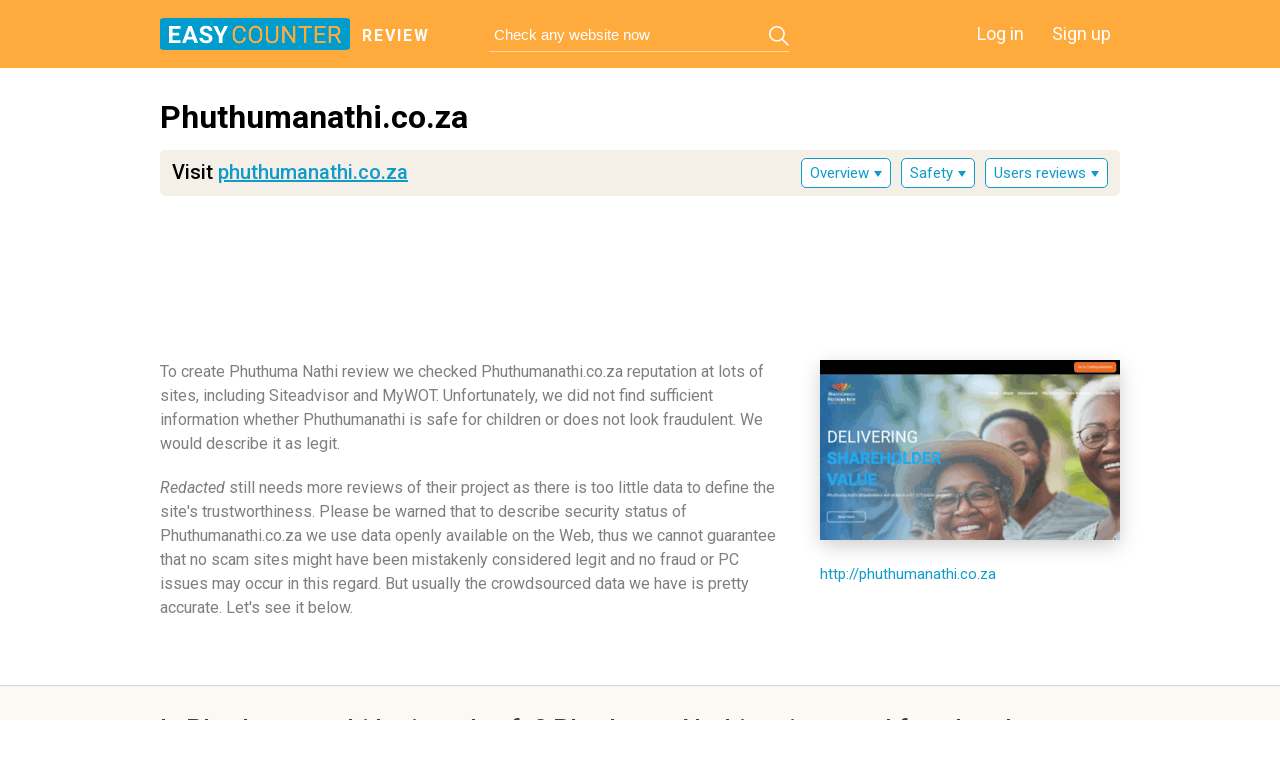

--- FILE ---
content_type: text/html; charset=utf-8
request_url: https://www.google.com/recaptcha/api2/aframe
body_size: 267
content:
<!DOCTYPE HTML><html><head><meta http-equiv="content-type" content="text/html; charset=UTF-8"></head><body><script nonce="BAhw16_UqvhlnRAlQrSLNQ">/** Anti-fraud and anti-abuse applications only. See google.com/recaptcha */ try{var clients={'sodar':'https://pagead2.googlesyndication.com/pagead/sodar?'};window.addEventListener("message",function(a){try{if(a.source===window.parent){var b=JSON.parse(a.data);var c=clients[b['id']];if(c){var d=document.createElement('img');d.src=c+b['params']+'&rc='+(localStorage.getItem("rc::a")?sessionStorage.getItem("rc::b"):"");window.document.body.appendChild(d);sessionStorage.setItem("rc::e",parseInt(sessionStorage.getItem("rc::e")||0)+1);localStorage.setItem("rc::h",'1766299776195');}}}catch(b){}});window.parent.postMessage("_grecaptcha_ready", "*");}catch(b){}</script></body></html>